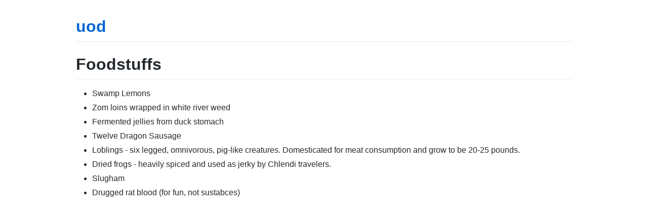

--- FILE ---
content_type: text/html; charset=utf-8
request_url: http://uodwiki.daimones.net/05_commerce_goods/food.html
body_size: 1189
content:
<!DOCTYPE html>
<html lang="en-US">
  <head>
    <meta charset="UTF-8">
    <meta http-equiv="X-UA-Compatible" content="IE=edge">
    <meta name="viewport" content="width=device-width, initial-scale=1">

<!-- Begin Jekyll SEO tag v2.8.0 -->
<title>Foodstuffs | uod</title>
<meta name="generator" content="Jekyll v3.10.0" />
<meta property="og:title" content="Foodstuffs" />
<meta property="og:locale" content="en_US" />
<meta name="description" content="Uod campaign setting" />
<meta property="og:description" content="Uod campaign setting" />
<link rel="canonical" href="http://uodwiki.daimones.net/05_commerce_goods/food.html" />
<meta property="og:url" content="http://uodwiki.daimones.net/05_commerce_goods/food.html" />
<meta property="og:site_name" content="uod" />
<meta property="og:type" content="website" />
<meta name="twitter:card" content="summary" />
<meta property="twitter:title" content="Foodstuffs" />
<script type="application/ld+json">
{"@context":"https://schema.org","@type":"WebPage","description":"Uod campaign setting","headline":"Foodstuffs","url":"http://uodwiki.daimones.net/05_commerce_goods/food.html"}</script>
<!-- End Jekyll SEO tag -->

    <link rel="stylesheet" href="/assets/css/style.css?v=862720c9a1e63c7e126257af8073e5d5877eec6a">
    <!-- start custom head snippets, customize with your own _includes/head-custom.html file -->

<!-- Setup Google Analytics -->



<!-- You can set your favicon here -->
<!-- link rel="shortcut icon" type="image/x-icon" href="/favicon.ico" -->

<!-- end custom head snippets -->

  </head>
  <body>
    <div class="container-lg px-3 my-5 markdown-body">
      
      <h1><a href="http://uodwiki.daimones.net/">uod</a></h1>
      

      <h1 id="foodstuffs">Foodstuffs</h1>

<ul>
  <li>Swamp Lemons</li>
  <li>Zom loins wrapped in white river weed</li>
  <li>Fermented jellies from duck stomach</li>
  <li>Twelve Dragon Sausage</li>
  <li>Loblings - six legged, omnivorous, pig-like creatures. Domesticated for meat consumption and grow to be 20-25 pounds.</li>
  <li>Dried frogs - heavily spiced and used as jerky by Chlendi travelers.</li>
  <li>Slugham</li>
  <li>Drugged rat blood (for fun, not sustabces)</li>
</ul>


      
    </div>
    <script src="https://cdnjs.cloudflare.com/ajax/libs/anchor-js/4.1.0/anchor.min.js" integrity="sha256-lZaRhKri35AyJSypXXs4o6OPFTbTmUoltBbDCbdzegg=" crossorigin="anonymous"></script>
    <script>anchors.add();</script>
  </body>
</html>
